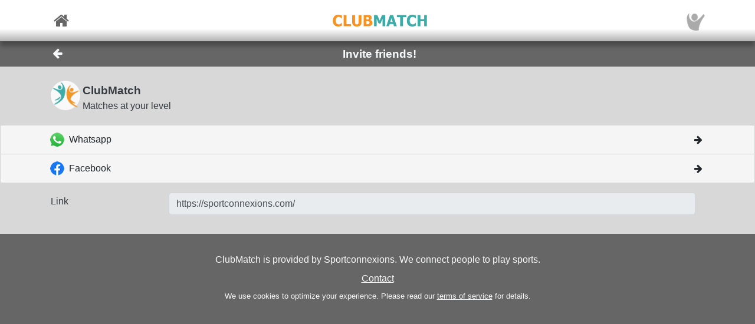

--- FILE ---
content_type: text/html; charset=utf-8
request_url: https://sportconnexions.com/en/Share/?clubId=1102
body_size: 24116
content:

<html xmlns="http://www.w3.org/1999/xhtml" xmlns:og="http://ogp.me/ns#">
<head><meta property="og:type" content="website" /><meta property="og:site_name" content="sportconnexions" /><meta property="fb:app_id" content="177957045594316" /><meta name="viewport" content="width=device-width,user-scalable=no,initial-scale=1.0,viewport-fit=cover" /><meta property="og:title" name="title" content="Invite friends!" /><meta property="og:description" name="description" content="LTV Almere, Almere Haven" /><meta property="og:url" name="url" content="https://sportconnexions.com/en/" /><meta property="image:width" content="200" /><meta property="image:height" content="200" /><meta property="og:image" name="image" content="https://sportconnexions.com/images/icons/logo/Ball/200x200.png" /><meta name="robots" content="noindex" /><link rel="apple-touch-icon" href="../../apple-touch-icon-120x120.png" /><link rel="apple-touch-icon-precomposed" href="../../apple-touch-icon-120x120-precomposed.png" /><link href="/includes/bootstrap.min.css" rel="stylesheet" type="text/css" /><link href="/includes/icomoon/style.css?7" rel="stylesheet" type="text/css" /><link href="/includes/style.css?9" rel="stylesheet" type="text/css" /><link rel="manifest" href="/manifest.json" />
<title>
	LTV Almere, Almere Haven
</title></head>
<body>
    <div id="fader"></div>
    <form method="post" action="./?clubId=1102" id="form1" enctype="multipart/form-data">
<div class="aspNetHidden">
<input type="hidden" name="__VIEWSTATE" id="__VIEWSTATE" value="/[base64]" />
</div>

<div class="aspNetHidden">

	<input type="hidden" name="__VIEWSTATEGENERATOR" id="__VIEWSTATEGENERATOR" value="1E12D8C2" />
</div>
        <input id="option" name="option" type="hidden" value="" />
        <nav class="navbar fixed-top px-0">
    <div class="container p-0 d-flex justify-content-between align-items-center">
        <a href="/en/" class="x-large pl-2">
            <span class="icon icon-home"></span>
        </a>
        <div class="fixed-height-box">
            <a href="" class="mx-2">
                <img class="brand" src="/images/brands/ClubMatch/Web.png"/>
            </a>
        </div>
	    <a href="/en/Account/" class="x-large pr-2">
		    <img src="https://sportconnexions.com/images/users/Default/Small/S.png" class="image-profile-small"/>
	    </a>
    </div>
</nav>
        <div class="bg-dark-gray text-light ">
    <div class="container p-0">
		<div class="d-flex justify-content-between align-items-center">
			<a href="#" action="back" class="btn btn-transparent">
				<span style="font-size: 1.2rem;" class="icon icon-arrow-left"></span>
			</a>
			<h1 class="text-center w-100">Invite friends!</h1>
			<span class="pr-5"></span>
		</div>
	</div>
</div>
        <div class="content text-dark">
            
            
<div class="container p-3"><div class=" d-flex justify-content-start align-items-center py-1"><img src="https://sportconnexions.com/images/icons/logo/Ball/114x114.png" alt="ClubMatch" title="ClubMatch" width="50" onerror="this.style.display='none'" /><div class=" pl-1"><h3>ClubMatch</h3><div>Matches at your level</div></div></div></div><nav class="list-group menu-bar"><a href="https://api.whatsapp.com/send/?text=https%3a%2f%2fsportconnexions.com%2f" class="list-group-item list-group-item-action py-1 px-0"><div class="container d-flex flex-row justify-content-between align-items-center py-2 info-bar"><div class="info-bar d-flex flex-row align-items-center text-left"><div class="image pr-2"><img src="https://sportconnexions.com/images/whatsapp24x24.png" class="" onerror="this.src='/images/clubs/default.png';" /></div><div class="d-flex flex-column pr-2"><div class="title">Whatsapp</div></div></div><div class="info-bar d-flex flex-row align-items-center text-right"><div class="right-icon pl-2"><span class="icon icon-arrow-right"></span></div></div></div></a><a href="https://www.facebook.com/sharer/sharer.php?u=https%3a%2f%2fsportconnexions.com%2f" class="list-group-item list-group-item-action py-1 px-0"><div class="container d-flex flex-row justify-content-between align-items-center py-2 info-bar"><div class="info-bar d-flex flex-row align-items-center text-left"><div class="image pr-2"><img src="https://sportconnexions.com/images/facebook24x24.png" class="" onerror="this.src='/images/clubs/default.png';" /></div><div class="d-flex flex-column pr-2"><div class="title">Facebook </div></div></div><div class="info-bar d-flex flex-row align-items-center text-right"><div class="right-icon pl-2"><span class="icon icon-arrow-right"></span></div></div></div></a></nav><div class="container p-3"><div class="form-group row"><label for="Url" class="col-md-3 col-lg-2 col-form-label">Link</label><div uiid="field" class="col-md-9 col-lg-10"><input name="Url" type="text" id="Url" placeholder="" readonly="" class=" form-control" value="https://sportconnexions.com/" /></div></div></div>

        </div>
        <footer id="about" class="py-4 text-light">
    <div class="row text-center justify-content-center">
        <div class="col-sm-10 col-md-8 col-lg-6">
        <p>
            ClubMatch is provided by Sportconnexions.
We connect people to play sports.
        </p>
	    <div class="buttons">
		    <a href="/en/Contact/">Contact</a>
	    </div>
        <p class="terms pt-2">
            We use cookies to optimize your experience. Please read our <a href="/en/Terms">terms of service</a> for details.
      
        </p>
        </div>
    </div>
</footer>
        
    </form>
    <script src="/js/jquery-3.6.2.min.js"></script>
    <script src="/js/popper.min.js"></script>
	<script src="/js/bootstrap.min.js"></script>
    <script src="/js/clubmatch.js?v2.1  "></script>
    <script src="/js/chart.js"></script>
    <script src="/js/chartjs-adapter-date-fns.js"></script>    
    <script>
        Chart.defaults.font.family = "Tahoma";
        const dash = (ctx) => {
            if (typeof ctx.p1.raw.d != "undefined") {
                return ctx.p1.raw.d;
            }
            return [1, 0];
        };

        if ('serviceWorker' in navigator) {
            /*
            navigator.serviceWorker.getRegistrations().then(function (registrations) {
                for (let registration of registrations) {
                    registration.unregister();
                }
            });
            */
            navigator.serviceWorker.register('/sw.js');

            /*
            navigator.serviceWorker.ready.then((registration) => {
                console.log(registration);
                return registration.pushManager.getSubscription()
                    .then(async (subscription) => {
                        if (subscription) {
                            console.log('got subscription info');
                            console.log(subscription);
                            return subscription;
                        }

                        // Some random public key I got from the Internet, just for test purposes
                        const pubKey = 'BPLLVF1gS3B8uRtE3G8_35fDlrFPy7wK7CuG0eAwwXENaplvBRXZASLnpjORDPaH4Jr0gkusRHX0u0qeLaSavKE';

                        registration.pushManager.subscribe({ userVisibleOnly: true, applicationServerKey: pubKey })
                            .then((subscription) => {
                                console.log('new subscription info');
                                console.log(subscription);
                                // The push subscription details needed by the application
                                // server are now available, and can be sent to it using,
                                // for example, an XMLHttpRequest.
                            },
                            (error) => {
                                console.error(error);
                            }
                        )}
                );
                
            });
            */
        }

        $('.navbar-collapse .nav-item a').click(function () {
            $(".navbar-collapse").collapse('hide');
        });
        $('.navbar-collapse .languages .dropdown-menu a').click(function () {
            $(".navbar-collapse").collapse('hide');
        });

        $(document).scroll(function () {
            $("#header").css("top", $(this).scrollTop() >= 88 && ($(window).height() < 600) ? "-88px" : "0px");
        });

        $(document).keypress(function (e) {
            var code = (e.keyCode ? e.keyCode : e.which);
            if ((code == 13 || code == 10) && !$(document.activeElement).is("textarea")) {
                // Don't process Enter key in case of search/suggest widget
                if (document.getElementById("search-input") === null) {
                    document.activeElement.blur();
                    submit();
                }

                return false;
            }
        });

        function copy(field) {
            var copyText = document.getElementById(field);
            copyText.select();
            navigator.clipboard.writeText(copyText.value);
            alert('Copied ' + copyText.value + ' to clipboard');
        }

        function submit() {
            $("form:first").submit();
        }

        let controller = null;

        // Function to make the async request using fetch
        function fetchSuggestions(url, query) {

            // Abort the previous request if still in progress
            if (controller) {
                controller.abort();
            }

            controller = new AbortController();
            const signal = controller.signal;

            // The url may already contain query parameters!
            const fullUrl = new URL(url, window.location.origin);
            fullUrl.searchParams.set("q", query);

            fetch(fullUrl, { method: 'GET', signal })
                .then(r => r.text())
                .then(response => {
                    $("#search-results").html(response);
                })
                .catch(err => {
                    // Ignore abort errors (normal when typing fast)
                    if (err.name === 'AbortError') return;
                    console.error(err);
                });
        }

        $(document).ready(function () {

            var myTimer = 0;

            var search = $("#search-input");
            if (search.length) {

                const defaultResults = $("#search-results").html();
                const url = search.data("url");

                search.on('keyup', function () {
                    var q = $(this).val();

                    // cancel any previously-set timer
                    if (myTimer) {
                        clearTimeout(myTimer);
                    }

                    if (q == '') {
                        // restore default results
                        $("#search-results").html(defaultResults);
                        // also abort any pending request
                        if (controller) controller.abort();
                    }
                    else {
                        myTimer = setTimeout(function () {
                            fetchSuggestions(url, q);
                        }, 300);
                    }
                });
            }

            // !! remove, now use bootstrap
            $(".xlb")
                .mousedown(function () {
                    $(this).addClass("pressed");
                })
            $("a[action]")
                .mouseover(function () {
                    $(this).addClass("hover");
                })
                .mouseout(function () {
                    if (!$(this).hasClass("clicked")) {
                        $(this).removeClass("hover");
                        $(this).removeClass("pressed");
                    }
                })
                .click(function (event) {

                    var action = $(this).attr("action");
                    switch (action) {
                        case "back":
                            window.history.back();
                            break;
                        case "submit":
                            $("input#option").val($(this).attr("option"));
                            submit();
                            break;
                        default:
                            document.location = $(this).attr("link");
                            break;
                    }
                    return false;
                });

            $("#settings").change(function () {
                document.location = $("#settings option:selected").attr("link");
            });

            // Create a chart for all canvas elements of class chart
            document.querySelectorAll("canvas.chart").forEach((element, index) => {
                const url = element.getAttribute("chart-data-url");

                // the configration and data for the chart is retrieved from a URL
                fetch(url, { cache: "no-store" })
                    .then((response) => {
                        return response.json();
                    })
                    .then((chart) => {

                        // Make sure we can hide and dash certain segments
                        chart.data.datasets[0]["segment"] = {
                            borderDash: (ctx) => dash(ctx)
                        };

                        chart.options.plugins["tooltip"] = {
                            callbacks: {
                                title: (ctx) => {
                                    if (ctx.length == 1) {
                                        return ctx[0].raw.title;
                                    }
                                }
                            }
                        };

                        console.log(chart);

                        // set x-axes left and right labels
                        if (chart.options.custom.xLeft) {
                            $(".chart-x-left").html(chart.options.custom.xLeft);
                        }
                        if (chart.options.custom.xRight) {
                            $(".chart-x-right").html(chart.options.custom.xRight);
                        }

                        var myChart = new Chart(element.getContext("2d"), chart);

                        element.onclick = function (evt) {
                            if (myChart.getActiveElements().length == 1) {
                                const point = myChart.getActiveElements()[0].element.raw;
                                document.location = point.url;
                            }
                        };
                    });
            });

            $('.live-html').each(function ()
            {
                var $div = $(this);
                liveHtml($div);
            });

            function liveHtml($div)
            {
                var seconds = parseInt($div.attr('live-html-seconds'), 10);

                if (isNaN(seconds)) return; // Handle NaN case

                if (seconds <= 0)
                {
                    loadHtml($div);
                }
                else
                {

                    // Publish expire time through div, so it can be monitored
                    const expires = new Date(Date.now() + seconds * 1000);
                    $div.attr('live-html-expires', expires.toISOString());

                    let intervalId;

                    var updateProgress = function () {
                        var now = new Date().getTime();
                        var timeLeft = expires - now;

                        var countdown = "00:00:00";

                        if (timeLeft > 1000) {
                            const hours = Math.floor(timeLeft / (1000 * 60 * 60));
                            const minutes = Math.floor((timeLeft % (1000 * 60 * 60)) / (1000 * 60));
                            const seconds = Math.floor((timeLeft % (1000 * 60)) / 1000);
                            countdown =
                                (hours < 10 ? '0' : '') + hours + ":" +
                                (minutes < 10 ? '0' : '') + minutes + ":" +
                                (seconds < 10 ? '0' : '') + seconds;

                            $div.find('.countdown').text(countdown);
                        }

                        if (timeLeft <= 0) {
                            clearInterval(intervalId); // Stop the interval once it expires
                            loadHtml($div);
                        }

                    }.bind(this);

                    // update progress right away
                    updateProgress();

                    // And set Interval to check progress every second or so
                    intervalId = setInterval(updateProgress, 1000);
                }
            }

            function loadHtml($div)
            {
                var url = $div.attr('live-html-url');

                if (url)
                {
                    $.ajax(url).done(function (response, status, xhr)
                    {
                        // HTTP header contains the number of seconds after which we should
                        // refresh the live HTML content
                        var seconds = parseInt(xhr.getResponseHeader('x-live-html-seconds'), 10);
                        if (seconds > 0)
                        {
                            $div.attr('live-html-seconds', seconds);
                            var newUrl = xhr.getResponseHeader('x-live-html-url');
                            if (newUrl && newUrl !== url)
                            {
                                console.log('New live-html-url: ' + newUrl);
                                $div.attr('live-html-url', newUrl);
                            }

                            liveHtml($div);
                        }

                        if (response != '__') $div.html(response);
                    });
                }
                else
                {
                    console.log('loadHtml, reload!');

                    // no URL, refresh entire document
                    location.reload();
                }
            }
        });

        function fadeOutPage() {
            document.getElementById("fader").style.opacity = 0.8;
            const force = document.body.offsetHeight;
        }

        function fadeInPage() {
            document.getElementById("fader").style.opacity = 0;
            const force = document.body.offsetHeight;
        }

        window.addEventListener("beforeunload", fadeOutPage);

        window.addEventListener("pageshow", fadeInPage);
        window.addEventListener("pageload", fadeInPage);
        window.addEventListener("visibilitychange", fadeInPage);
    </script>
</body>

</html>
